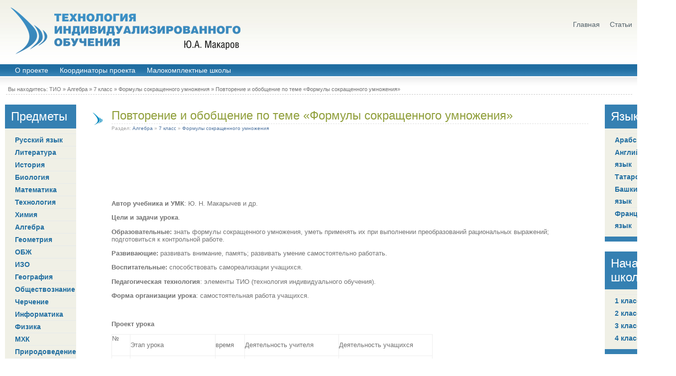

--- FILE ---
content_type: text/html; charset=utf-8
request_url: http://urokitio.ru/algebra/7_klass/formulu/692-povtorenie-i-obobschenie-po-teme-formuly-sokraschennogo-umnozheniya.html
body_size: 4597
content:
<!DOCTYPE html>
<html lang="ru">
<head>
<meta charset="utf-8">
<title>Повторение и обобщение по теме «Формулы сокращенного умножения» &raquo; Индивидуализация обучения (ТИО) Ю. А. Макарова. Обмен опытом</title>
<meta name="description" content="Автор учебника и УМК: Ю. Н. Макарычев и др.Цели и задачи урока.Образовательные: знать формулы сокращенного умножения, уметь применять их при выполнении преобразований рациональных выражений;">
<meta name="keywords" content="урока, развивать, технология, учащихся, задания, работа, самореализации, учащихсяПедагогическая, способствовать, работатьВоспитательные, элементы, самостоятельно, умение, обученияФорма, самостоятельная, достижения, учебника, организации, память, дрЦели">
<link rel="stylesheet" href="/templates/urokitio/css/style.css">
<link rel="shortcut icon" href="/favicon.ico">
<script async src="//pagead2.googlesyndication.com/pagead/js/adsbygoogle.js"></script>
</head>
<body>
<div id="main_top">
<div id="logo"><a href="/" title="Технология Индивидуализированного Обучения Ю.А. Макарова" class="logo"></a></div>
</div>
<div class="headlinks">
<ul class="reset">
<li><a href="/">Главная</a></li>
<li><a href="/statii/">Статьи</a></li>
</ul>
</div>
</div>
<div align="center">
<div id="content" align="left">
<div id="head"></div>
</div>
<div style="float: left;" id="mtop-nav" class="mtop">
</div>
</div>
<div id="top-bottom">
<a href="/o-proekte.html">О проекте</a>
<a href="/koordinatory-proekty.html">Координаторы проекта</a>
<a href="/malokomlektnie_shkoly/">Малокомплектные школы </a>
</div>
<div style="padding-left: 16px;"><div class="speedbar">Вы находитесь: <span id='dle-speedbar'><a href="/">ТИО</a> &raquo; <a href="/algebra/">Алгебра</a> &raquo; <a href="/algebra/7_klass/">7 класс</a> &raquo; <a href="/algebra/7_klass/formulu/">Формулы сокращенного умножения</a> &raquo; Повторение и обобщение по теме «Формулы сокращенного умножения»</span></div></div>
<div style="margin-left: 12px; margin-right: 10px; margin-top: 4px; margin-bottom: 0px; border-bottom: 1px #cccccc dashed;"></div>
<table width="100%"><tr>
<td width="218" valign="top">
<div id="left">
<div style="margin-left: 12px; margin-right: 10px; font-size: 24px; padding-top:10px; padding-bottom:10px;color:#FFF;">Предметы</div>
<div id="menu_left">
<a href="/ruskiy_yazik.html">Русский язык</a>
<a href="/literatura.html">Литература</a>
<a href="/history.html">История</a>
<a href="/biologia.html">Биология</a>
<a href="/matematika.html">Математика</a>
<a href="/tehnologia.html">Технология</a>
<a href="/himia.html">Химия</a>
<a href="/algebra.html">Алгебра</a>
<a href="/geometriya.html">Геометрия</a>
<a href="/obzh.html">ОБЖ</a>
<a href="/izo.html">ИЗО</a>
<a href="/geografiya.html">География</a>
<a href="/obchestvoznanie.html">Обществознание</a>
<a href="/cherchenie.html">Черчение</a>
<a href="/informatika.html">Информатика</a>
<a href="/fizika.html">Физика</a>
<a href="/mhk.html">МХК</a>
<a href="/prirodovedenie.html">Природоведение</a>
<a href="/psihologia.html">Психология</a>
<a href="/muzyka.html">Музыка</a>
<a href="/ekonomika.html">Экономика</a>
<a href="/istoriya-i-kultura-bashkortostana.html">История Башкортостана</a>
<a href="/istoriya-tatarstana.html">История Татарстана</a>
</div>
</div>

</div>
</td>
<td style="padding-left: 30px; padding-right: 30px;" valign="top"><br>
<div align="center"></div><br>
<div id='dle-content'>
<table width="100%"><tr>
<td width="25" valign="top">
<div style="margin-top: 7px;" id="narrow"></div>
<div style="padding-top: 15px; padding-bottom: 15px;"></div>
</td>
<td style="padding-left: 16px;" valign="top">
<div class="news-title"><a href="/algebra/7_klass/formulu/692-povtorenie-i-obobschenie-po-teme-formuly-sokraschennogo-umnozheniya.html">Повторение и обобщение по теме «Формулы сокращенного умножения»</a></div>
<div style="margin-top: 2px; margin-right: 3px; margin-bottom: 3px; border-bottom: 1px #dfdfdf dashed;"></div>
<div class="tnews">Раздел: <a href="/algebra/">Алгебра</a> &raquo; <a href="/algebra/7_klass/">7 класс</a> &raquo; <a href="/algebra/7_klass/formulu/">Формулы сокращенного умножения</a> &nbsp;&nbsp;&nbsp; </div>
<table><tr> <td><div style="padding-top: 18px;" class="news">
<div class="ga" style="margin:10px auto 20px auto;max-width:1200px">
<ins class="adsbygoogle" style="display:block" data-ad-client="ca-pub-9650849142271502" data-ad-slot="6294295879" data-ad-format="auto"></ins>
<script> (adsbygoogle = window.adsbygoogle || []).push({}); </script>
</div>
<div style="display:inline;"><p><strong>Автор учебника и УМК</strong>: Ю. Н. Макарычев и др.</p>
<p><strong>Цели и задачи урока</strong>.</p>
<p><strong>Образовательные: </strong>знать формулы сокращенного умножения, уметь применять их при выполнении преобразований рациональных выражений; подготовиться к контрольной работе.</p>
<p><strong>Развивающие: </strong>развивать внимание, память; развивать умение самостоятельно работать.</p>
<p><strong>Воспитательные:</strong> способствовать самореализации учащихся.</p>
<p><strong>Педагогическая технология</strong>: элементы ТИО (технология индивидуального обучения).</p>
<p><strong>Форма организации урока</strong>: самостоятельная работа учащихся.</p>
<p>&nbsp;</p>
<p><strong>Проект урока</strong></p>
<table border="1" cellspacing="0" cellpadding="0">
<tbody>
<tr>
<td width="36" align="left" valign="top">№</td>
<td width="170" align="left" valign="top">
<p>Этап урока</p>
</td>
<td width="58" align="left" valign="top">
<p>время</p>
</td>
<td width="188" align="left" valign="top">
<p>Деятельность учителя</p>
</td>
<td width="187" align="left" valign="top">
<p>Деятельность учащихся</p>
</td>
</tr>
<tr>
<td width="36" align="left" valign="top">
<p>1</p>
</td>
<td width="170" align="left" valign="top">
<p>Оргмомент.<br>
Постановка целей урока.</p>
</td>
<td width="58" align="left" valign="top">
<p>1 мин</p>
</td>
<td width="188" align="left" valign="top">
<p>Знакомит с темой урока и задачами</p>
</td>
<td width="187" align="left" valign="top">
<p>Ставят перед собой цель: достичь той оценки, какую желают получить</p>
</td>
</tr>
<tr>
<td width="36" align="left" valign="top">
<p>2</p>
</td>
<td width="170" align="left" valign="top">
<p>Повторение основных формул</p>
</td>
<td width="58" align="left" valign="top">
<p>5 мин</p>
</td>
<td width="188" align="left" valign="top">
<p>Предлагает учащимся соотнести начало и конец формул, дописав только ответы</p>
</td>
<td width="187" align="left" valign="top">
<p>В предложенном бланке дописывают ответы, сами себя оценивают</p>
</td>
</tr>
<tr>
<td width="36" align="left" valign="top">
<p>4</p>
</td>
<td width="170" align="left" valign="top">
<p>Коллективная работа</p>
</td>
<td width="58" align="left" valign="top">
<p>8 мин</p>
</td>
<td width="188" align="left" valign="top">
<p>Организует работу учащихся у доски и на местах по вариантам</p>
</td>
<td width="187" align="left" valign="top">
<p>Решают задания, проверяют, оценивают</p>
</td>
</tr>
<tr>
<td width="36" align="left" valign="top">
<p>5</p>
</td>
<td width="170" align="left" valign="top">
<p>Самостоятельная работа с разноуровневыми заданиями и карточками</p>
</td>
<td width="58" align="left" valign="top">
<p>28 мин</p>
</td>
<td width="188" align="left" valign="top">
<p>Раздает карточки,<br>
консультирует учащихся, проверяет задания, оказывает индивидуальную помощь</p>
</td>
<td width="187" align="left" valign="top">
<p>Выполняют индивидуальные задания по карточкам, отмечают свои достижения на &laquo;карте успеха&raquo;</p>
</td>
</tr>
<tr>
<td width="36" align="left" valign="top">
<p>6</p>
</td>
<td width="170" align="left" valign="top">
<p>Итоги урока. Рефлексия.</p>
</td>
<td width="58" align="left" valign="top">
<p>2 мин</p>
</td>
<td width="188" align="left" valign="top">
<p>Подводит итоги, анализирует таблицу</p>
</td>
<td width="187" align="left" valign="top">
<p>Оценивают свои собственные достижения, сравнивают результат таблицы с предполагаемым результатом</p>
</td>
</tr>
<tr>
<td width="36" align="left" valign="top">
<p>7</p>
</td>
<td width="170" align="left" valign="top">
<p>Домашнее задание</p>
</td>
<td width="58" align="left" valign="top">
<p>1 мин</p>
</td>
<td width="188" align="left" valign="top">
<p>Дает задание</p>
</td>
<td width="187" align="left" valign="top">
<p>Записывают домашнее задание по желанию</p>
</td>
</tr>
</tbody>
</table>
<p>&nbsp;</p>
<p>Скачать презентацию и полную версию урока <span class="attachment"><a href="/engine/download.php?id=314">povtorenie.zip</a> [518.63 Kb]</span></p>
<p style="text-align: right;"><strong>Ильиных Наталья Григорьевна</strong><br>
<strong>МООШ №4 г. Красновишерска Пермского края</strong><br>
<strong>krasna4@mail.ru</strong></p></div>

<div class="ga" style="margin:20px auto;max-width:1200px">
<ins class="adsbygoogle" style="display:block" data-ad-client="ca-pub-9650849142271502" data-ad-slot="6294295879" data-ad-format="auto"></ins>
<script> (adsbygoogle = window.adsbygoogle || []).push({}); </script>
</div>
</div></td> </tr></table>
<div style="margin-top: 16px; margin-right: 3px; margin-bottom: 8px; border-bottom: 1px #dfdfdf dashed;"></div>
<div class="border"><strong>Другие новости по теме:</strong></div>
<ul><li><a href="/algebra/7_klass/formulu/628-o-vozvedenie-v-kvadrat-summy-i-raznosti-dvuh-vyrazheniy.html">Возведение в квадрат суммы и разности двух выражений</a></li><li><a href="/algebra/7_klass/formulu/1514-formuly-sokraschennogo-umnozheniya.html">Формулы сокращенного умножения</a></li><li><a href="/algebra/7_klass/mnogochlenu/558-vynesenie-obschego-mnozhitelya-za-skobki-tri-uroka-kontrolnaya-rabota.html">Вынесение общего множителя за скобки (три урока + контрольная работа)</a></li><li><a href="/algebra/7_klass/mnogochlenu/1357-umnozhenie-odnochlena-na-mnogochlen.html">Умножение одночлена на многочлен</a></li><li><a href="/algebra/7_klass/sistema_urovneniy/693-reshenie-sistem-lineynyh-uravneniy-s-dvumya-peremennymi-sposobom-podstanovki.html">Решение систем линейных уравнений с двумя переменными (способом подстановки ...</a></li></ul>
</td>
</tr></table>
</div>
</td>
<td width="218" align="right" valign="top"> <div align="left">
<div id="right">
<div style="margin-left: 12px; font-size: 24px; padding-top:10px; padding-bottom:10px;color:#FFF;">Языки</div>
<div id="menu_left">
<a href="/arabskiy_yazik.html">Арабский язык</a>
<a href="/angliyasiy_yzaik.html">Английский язык</a>
<a href="/tatarskyi_yzik.html">Татарский язык</a>
<a href="/bashkirskiy_yazik.html">Башкирский язык</a>
<a href="/fran.html">Французский язык</a>
</div>
</div>
<div id="right">
<div style="margin-left: 12px; font-size: 24px; padding-top:10px; padding-bottom:10px;color:#FFF;">Начальная школа</div>
<div id="menu_left">
<a href="/1_klass.html">1 класс</a>
<a href="/2_klass.html">2 класс</a>
<a href="/3_klass.html">3 класс</a>
<a href="/4_klass.html">4 класс</a>
</div>
</div>

<div style="padding-left:40px; "id="m-pad" class="menu"></div>
</div>
</div> </td>
</tr></table>
<div style="margin-top: 32px;" id="b-bottom">
<div align="center"><br>
</div>
</div>
</div>
</div>
</div>
</div>
</div>
<script type="text/javascript">
function addLink() {
var body_element = document.getElementsByTagName('body')[0];
var selection;
selection = window.getSelection();
var pagelink = "<br><br>Источник: <a href='"+document.location.href+"'>"+document.location.href+"</a>";
var copytext = selection + pagelink;
var newdiv = document.createElement('div');
newdiv.style.position='absolute';
newdiv.style.left='-99999px';
body_element.appendChild(newdiv);
newdiv.innerHTML = copytext;
selection.selectAllChildren(newdiv);
window.setTimeout(function() {
body_element.removeChild(newdiv);
},0);
}
document.addEventListener('copy', addLink);
</script>
<script type="text/javascript" >
(function (d, w, c) {
(w[c] = w[c] || []).push(function() {
try {
w.yaCounter48991031 = new Ya.Metrika({
id:48991031,
clickmap:true,
trackLinks:true,
accurateTrackBounce:true
});
} catch(e) { }
});
var n = d.getElementsByTagName("script")[0],
s = d.createElement("script"),
f = function () { n.parentNode.insertBefore(s, n); };
s.type = "text/javascript";
s.async = true;
s.src = "https://mc.yandex.ru/metrika/watch.js";
if (w.opera == "[object Opera]") {
d.addEventListener("DOMContentLoaded", f, false);
} else { f(); }
})(document, window, "yandex_metrika_callbacks");
</script>
<noscript><div><img src="https://mc.yandex.ru/watch/48991031" style="position:absolute; left:-9999px;" alt="" /></div></noscript>
</body>
</html>

--- FILE ---
content_type: text/html; charset=utf-8
request_url: https://www.google.com/recaptcha/api2/aframe
body_size: 267
content:
<!DOCTYPE HTML><html><head><meta http-equiv="content-type" content="text/html; charset=UTF-8"></head><body><script nonce="uMZRsydLgF5IPOCIyYG_XA">/** Anti-fraud and anti-abuse applications only. See google.com/recaptcha */ try{var clients={'sodar':'https://pagead2.googlesyndication.com/pagead/sodar?'};window.addEventListener("message",function(a){try{if(a.source===window.parent){var b=JSON.parse(a.data);var c=clients[b['id']];if(c){var d=document.createElement('img');d.src=c+b['params']+'&rc='+(localStorage.getItem("rc::a")?sessionStorage.getItem("rc::b"):"");window.document.body.appendChild(d);sessionStorage.setItem("rc::e",parseInt(sessionStorage.getItem("rc::e")||0)+1);localStorage.setItem("rc::h",'1768782071878');}}}catch(b){}});window.parent.postMessage("_grecaptcha_ready", "*");}catch(b){}</script></body></html>